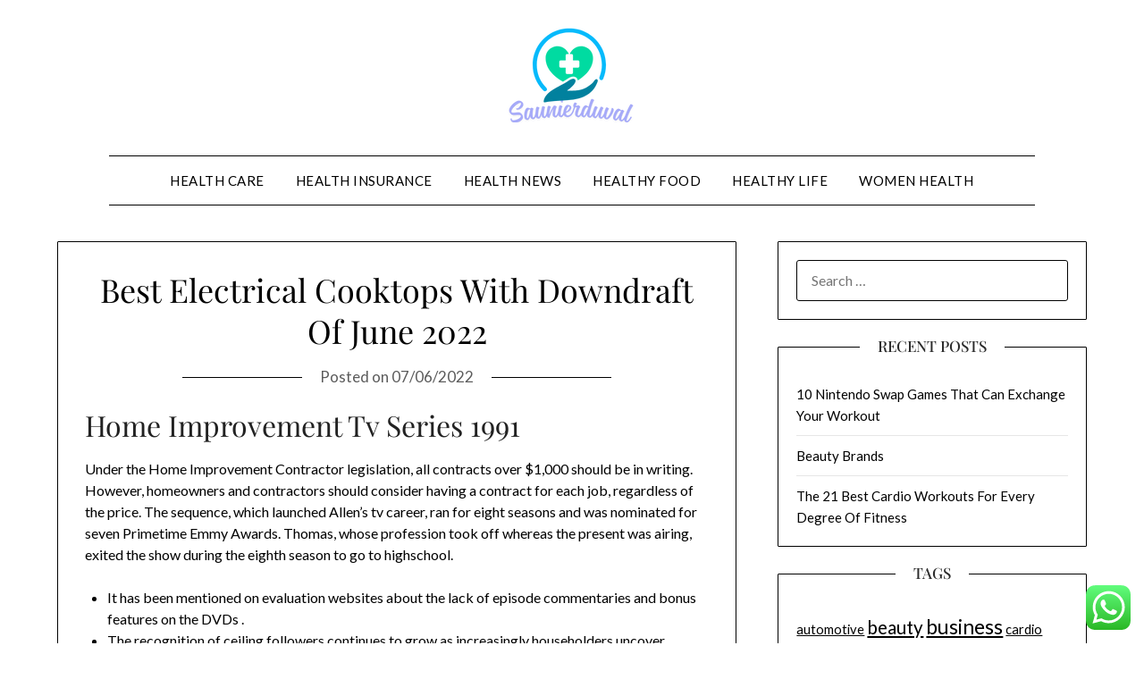

--- FILE ---
content_type: text/html; charset=UTF-8
request_url: https://saunierduval-scott.com/best-electrical-cooktops-with-downdraft-of-june-2022.html
body_size: 15388
content:
<!doctype html>
<html lang="en-US">
<head>
	<meta charset="UTF-8">
	<meta name="viewport" content="width=device-width, initial-scale=1">
	<link rel="profile" href="https://gmpg.org/xfn/11">
	<title>Best Electrical Cooktops With Downdraft Of June 2022 - Saunierduval</title>
<meta name="dc.title" content="Best Electrical Cooktops With Downdraft Of June 2022 - Saunierduval">
<meta name="dc.description" content="Home Improvement Tv Series 1991 Under the Home Improvement Contractor legislation, all contracts over $1,000 should be in writing. However, homeowners and contractors should consider having a contract for each job, regardless of the price. The sequence, which launched Allen’s tv career, ran for eight seasons and was nominated for&hellip;">
<meta name="dc.relation" content="https://saunierduval-scott.com/best-electrical-cooktops-with-downdraft-of-june-2022.html">
<meta name="dc.source" content="https://saunierduval-scott.com">
<meta name="dc.language" content="en_US">
<meta name="description" content="Home Improvement Tv Series 1991 Under the Home Improvement Contractor legislation, all contracts over $1,000 should be in writing. However, homeowners and contractors should consider having a contract for each job, regardless of the price. The sequence, which launched Allen’s tv career, ran for eight seasons and was nominated for&hellip;">
<meta name="robots" content="index, follow, max-snippet:-1, max-image-preview:large, max-video-preview:-1">
<link rel="canonical" href="https://saunierduval-scott.com/best-electrical-cooktops-with-downdraft-of-june-2022.html">
<meta property="og:url" content="https://saunierduval-scott.com/best-electrical-cooktops-with-downdraft-of-june-2022.html">
<meta property="og:site_name" content="Saunierduval">
<meta property="og:locale" content="en_US">
<meta property="og:type" content="article">
<meta property="article:author" content="">
<meta property="article:publisher" content="">
<meta property="article:section" content="Healthy Food">
<meta property="article:tag" content="cooktops">
<meta property="article:tag" content="downdraft">
<meta property="article:tag" content="electrical">
<meta property="og:title" content="Best Electrical Cooktops With Downdraft Of June 2022 - Saunierduval">
<meta property="og:description" content="Home Improvement Tv Series 1991 Under the Home Improvement Contractor legislation, all contracts over $1,000 should be in writing. However, homeowners and contractors should consider having a contract for each job, regardless of the price. The sequence, which launched Allen’s tv career, ran for eight seasons and was nominated for&hellip;">
<meta property="fb:pages" content="">
<meta property="fb:admins" content="">
<meta property="fb:app_id" content="">
<meta name="twitter:card" content="summary">
<meta name="twitter:site" content="">
<meta name="twitter:creator" content="">
<meta name="twitter:title" content="Best Electrical Cooktops With Downdraft Of June 2022 - Saunierduval">
<meta name="twitter:description" content="Home Improvement Tv Series 1991 Under the Home Improvement Contractor legislation, all contracts over $1,000 should be in writing. However, homeowners and contractors should consider having a contract for each job, regardless of the price. The sequence, which launched Allen’s tv career, ran for eight seasons and was nominated for&hellip;">
<link rel='dns-prefetch' href='//fonts.googleapis.com' />
<link rel="alternate" type="application/rss+xml" title="Saunierduval &raquo; Feed" href="https://saunierduval-scott.com/feed" />
<link rel="alternate" title="oEmbed (JSON)" type="application/json+oembed" href="https://saunierduval-scott.com/wp-json/oembed/1.0/embed?url=https%3A%2F%2Fsaunierduval-scott.com%2Fbest-electrical-cooktops-with-downdraft-of-june-2022.html" />
<link rel="alternate" title="oEmbed (XML)" type="text/xml+oembed" href="https://saunierduval-scott.com/wp-json/oembed/1.0/embed?url=https%3A%2F%2Fsaunierduval-scott.com%2Fbest-electrical-cooktops-with-downdraft-of-june-2022.html&#038;format=xml" />
<style id='wp-img-auto-sizes-contain-inline-css' type='text/css'>
img:is([sizes=auto i],[sizes^="auto," i]){contain-intrinsic-size:3000px 1500px}
/*# sourceURL=wp-img-auto-sizes-contain-inline-css */
</style>

<link rel='stylesheet' id='ht_ctc_main_css-css' href='https://saunierduval-scott.com/wp-content/plugins/click-to-chat-for-whatsapp/new/inc/assets/css/main.css?ver=4.36' type='text/css' media='all' />
<style id='wp-emoji-styles-inline-css' type='text/css'>

	img.wp-smiley, img.emoji {
		display: inline !important;
		border: none !important;
		box-shadow: none !important;
		height: 1em !important;
		width: 1em !important;
		margin: 0 0.07em !important;
		vertical-align: -0.1em !important;
		background: none !important;
		padding: 0 !important;
	}
/*# sourceURL=wp-emoji-styles-inline-css */
</style>
<link rel='stylesheet' id='wp-block-library-css' href='https://saunierduval-scott.com/wp-includes/css/dist/block-library/style.min.css?ver=6.9' type='text/css' media='all' />
<style id='global-styles-inline-css' type='text/css'>
:root{--wp--preset--aspect-ratio--square: 1;--wp--preset--aspect-ratio--4-3: 4/3;--wp--preset--aspect-ratio--3-4: 3/4;--wp--preset--aspect-ratio--3-2: 3/2;--wp--preset--aspect-ratio--2-3: 2/3;--wp--preset--aspect-ratio--16-9: 16/9;--wp--preset--aspect-ratio--9-16: 9/16;--wp--preset--color--black: #000000;--wp--preset--color--cyan-bluish-gray: #abb8c3;--wp--preset--color--white: #ffffff;--wp--preset--color--pale-pink: #f78da7;--wp--preset--color--vivid-red: #cf2e2e;--wp--preset--color--luminous-vivid-orange: #ff6900;--wp--preset--color--luminous-vivid-amber: #fcb900;--wp--preset--color--light-green-cyan: #7bdcb5;--wp--preset--color--vivid-green-cyan: #00d084;--wp--preset--color--pale-cyan-blue: #8ed1fc;--wp--preset--color--vivid-cyan-blue: #0693e3;--wp--preset--color--vivid-purple: #9b51e0;--wp--preset--gradient--vivid-cyan-blue-to-vivid-purple: linear-gradient(135deg,rgb(6,147,227) 0%,rgb(155,81,224) 100%);--wp--preset--gradient--light-green-cyan-to-vivid-green-cyan: linear-gradient(135deg,rgb(122,220,180) 0%,rgb(0,208,130) 100%);--wp--preset--gradient--luminous-vivid-amber-to-luminous-vivid-orange: linear-gradient(135deg,rgb(252,185,0) 0%,rgb(255,105,0) 100%);--wp--preset--gradient--luminous-vivid-orange-to-vivid-red: linear-gradient(135deg,rgb(255,105,0) 0%,rgb(207,46,46) 100%);--wp--preset--gradient--very-light-gray-to-cyan-bluish-gray: linear-gradient(135deg,rgb(238,238,238) 0%,rgb(169,184,195) 100%);--wp--preset--gradient--cool-to-warm-spectrum: linear-gradient(135deg,rgb(74,234,220) 0%,rgb(151,120,209) 20%,rgb(207,42,186) 40%,rgb(238,44,130) 60%,rgb(251,105,98) 80%,rgb(254,248,76) 100%);--wp--preset--gradient--blush-light-purple: linear-gradient(135deg,rgb(255,206,236) 0%,rgb(152,150,240) 100%);--wp--preset--gradient--blush-bordeaux: linear-gradient(135deg,rgb(254,205,165) 0%,rgb(254,45,45) 50%,rgb(107,0,62) 100%);--wp--preset--gradient--luminous-dusk: linear-gradient(135deg,rgb(255,203,112) 0%,rgb(199,81,192) 50%,rgb(65,88,208) 100%);--wp--preset--gradient--pale-ocean: linear-gradient(135deg,rgb(255,245,203) 0%,rgb(182,227,212) 50%,rgb(51,167,181) 100%);--wp--preset--gradient--electric-grass: linear-gradient(135deg,rgb(202,248,128) 0%,rgb(113,206,126) 100%);--wp--preset--gradient--midnight: linear-gradient(135deg,rgb(2,3,129) 0%,rgb(40,116,252) 100%);--wp--preset--font-size--small: 13px;--wp--preset--font-size--medium: 20px;--wp--preset--font-size--large: 36px;--wp--preset--font-size--x-large: 42px;--wp--preset--spacing--20: 0.44rem;--wp--preset--spacing--30: 0.67rem;--wp--preset--spacing--40: 1rem;--wp--preset--spacing--50: 1.5rem;--wp--preset--spacing--60: 2.25rem;--wp--preset--spacing--70: 3.38rem;--wp--preset--spacing--80: 5.06rem;--wp--preset--shadow--natural: 6px 6px 9px rgba(0, 0, 0, 0.2);--wp--preset--shadow--deep: 12px 12px 50px rgba(0, 0, 0, 0.4);--wp--preset--shadow--sharp: 6px 6px 0px rgba(0, 0, 0, 0.2);--wp--preset--shadow--outlined: 6px 6px 0px -3px rgb(255, 255, 255), 6px 6px rgb(0, 0, 0);--wp--preset--shadow--crisp: 6px 6px 0px rgb(0, 0, 0);}:where(.is-layout-flex){gap: 0.5em;}:where(.is-layout-grid){gap: 0.5em;}body .is-layout-flex{display: flex;}.is-layout-flex{flex-wrap: wrap;align-items: center;}.is-layout-flex > :is(*, div){margin: 0;}body .is-layout-grid{display: grid;}.is-layout-grid > :is(*, div){margin: 0;}:where(.wp-block-columns.is-layout-flex){gap: 2em;}:where(.wp-block-columns.is-layout-grid){gap: 2em;}:where(.wp-block-post-template.is-layout-flex){gap: 1.25em;}:where(.wp-block-post-template.is-layout-grid){gap: 1.25em;}.has-black-color{color: var(--wp--preset--color--black) !important;}.has-cyan-bluish-gray-color{color: var(--wp--preset--color--cyan-bluish-gray) !important;}.has-white-color{color: var(--wp--preset--color--white) !important;}.has-pale-pink-color{color: var(--wp--preset--color--pale-pink) !important;}.has-vivid-red-color{color: var(--wp--preset--color--vivid-red) !important;}.has-luminous-vivid-orange-color{color: var(--wp--preset--color--luminous-vivid-orange) !important;}.has-luminous-vivid-amber-color{color: var(--wp--preset--color--luminous-vivid-amber) !important;}.has-light-green-cyan-color{color: var(--wp--preset--color--light-green-cyan) !important;}.has-vivid-green-cyan-color{color: var(--wp--preset--color--vivid-green-cyan) !important;}.has-pale-cyan-blue-color{color: var(--wp--preset--color--pale-cyan-blue) !important;}.has-vivid-cyan-blue-color{color: var(--wp--preset--color--vivid-cyan-blue) !important;}.has-vivid-purple-color{color: var(--wp--preset--color--vivid-purple) !important;}.has-black-background-color{background-color: var(--wp--preset--color--black) !important;}.has-cyan-bluish-gray-background-color{background-color: var(--wp--preset--color--cyan-bluish-gray) !important;}.has-white-background-color{background-color: var(--wp--preset--color--white) !important;}.has-pale-pink-background-color{background-color: var(--wp--preset--color--pale-pink) !important;}.has-vivid-red-background-color{background-color: var(--wp--preset--color--vivid-red) !important;}.has-luminous-vivid-orange-background-color{background-color: var(--wp--preset--color--luminous-vivid-orange) !important;}.has-luminous-vivid-amber-background-color{background-color: var(--wp--preset--color--luminous-vivid-amber) !important;}.has-light-green-cyan-background-color{background-color: var(--wp--preset--color--light-green-cyan) !important;}.has-vivid-green-cyan-background-color{background-color: var(--wp--preset--color--vivid-green-cyan) !important;}.has-pale-cyan-blue-background-color{background-color: var(--wp--preset--color--pale-cyan-blue) !important;}.has-vivid-cyan-blue-background-color{background-color: var(--wp--preset--color--vivid-cyan-blue) !important;}.has-vivid-purple-background-color{background-color: var(--wp--preset--color--vivid-purple) !important;}.has-black-border-color{border-color: var(--wp--preset--color--black) !important;}.has-cyan-bluish-gray-border-color{border-color: var(--wp--preset--color--cyan-bluish-gray) !important;}.has-white-border-color{border-color: var(--wp--preset--color--white) !important;}.has-pale-pink-border-color{border-color: var(--wp--preset--color--pale-pink) !important;}.has-vivid-red-border-color{border-color: var(--wp--preset--color--vivid-red) !important;}.has-luminous-vivid-orange-border-color{border-color: var(--wp--preset--color--luminous-vivid-orange) !important;}.has-luminous-vivid-amber-border-color{border-color: var(--wp--preset--color--luminous-vivid-amber) !important;}.has-light-green-cyan-border-color{border-color: var(--wp--preset--color--light-green-cyan) !important;}.has-vivid-green-cyan-border-color{border-color: var(--wp--preset--color--vivid-green-cyan) !important;}.has-pale-cyan-blue-border-color{border-color: var(--wp--preset--color--pale-cyan-blue) !important;}.has-vivid-cyan-blue-border-color{border-color: var(--wp--preset--color--vivid-cyan-blue) !important;}.has-vivid-purple-border-color{border-color: var(--wp--preset--color--vivid-purple) !important;}.has-vivid-cyan-blue-to-vivid-purple-gradient-background{background: var(--wp--preset--gradient--vivid-cyan-blue-to-vivid-purple) !important;}.has-light-green-cyan-to-vivid-green-cyan-gradient-background{background: var(--wp--preset--gradient--light-green-cyan-to-vivid-green-cyan) !important;}.has-luminous-vivid-amber-to-luminous-vivid-orange-gradient-background{background: var(--wp--preset--gradient--luminous-vivid-amber-to-luminous-vivid-orange) !important;}.has-luminous-vivid-orange-to-vivid-red-gradient-background{background: var(--wp--preset--gradient--luminous-vivid-orange-to-vivid-red) !important;}.has-very-light-gray-to-cyan-bluish-gray-gradient-background{background: var(--wp--preset--gradient--very-light-gray-to-cyan-bluish-gray) !important;}.has-cool-to-warm-spectrum-gradient-background{background: var(--wp--preset--gradient--cool-to-warm-spectrum) !important;}.has-blush-light-purple-gradient-background{background: var(--wp--preset--gradient--blush-light-purple) !important;}.has-blush-bordeaux-gradient-background{background: var(--wp--preset--gradient--blush-bordeaux) !important;}.has-luminous-dusk-gradient-background{background: var(--wp--preset--gradient--luminous-dusk) !important;}.has-pale-ocean-gradient-background{background: var(--wp--preset--gradient--pale-ocean) !important;}.has-electric-grass-gradient-background{background: var(--wp--preset--gradient--electric-grass) !important;}.has-midnight-gradient-background{background: var(--wp--preset--gradient--midnight) !important;}.has-small-font-size{font-size: var(--wp--preset--font-size--small) !important;}.has-medium-font-size{font-size: var(--wp--preset--font-size--medium) !important;}.has-large-font-size{font-size: var(--wp--preset--font-size--large) !important;}.has-x-large-font-size{font-size: var(--wp--preset--font-size--x-large) !important;}
/*# sourceURL=global-styles-inline-css */
</style>

<style id='classic-theme-styles-inline-css' type='text/css'>
/*! This file is auto-generated */
.wp-block-button__link{color:#fff;background-color:#32373c;border-radius:9999px;box-shadow:none;text-decoration:none;padding:calc(.667em + 2px) calc(1.333em + 2px);font-size:1.125em}.wp-block-file__button{background:#32373c;color:#fff;text-decoration:none}
/*# sourceURL=/wp-includes/css/classic-themes.min.css */
</style>
<link rel='stylesheet' id='minimalistblog-stories-parent-style-css' href='https://saunierduval-scott.com/wp-content/themes/minimalistblogger/style.css?ver=6.9' type='text/css' media='all' />
<link rel='stylesheet' id='minimalistblog-stories-css' href='https://saunierduval-scott.com/wp-content/themes/minimalistblog-stories/style.css?ver=1.0' type='text/css' media='all' />
<link rel='stylesheet' id='Playfair Display-css' href='https://saunierduval-scott.com/wp-content/fonts/e4d6e55824d465ebef9b3dfc9d01b6ce.css?ver=6.9' type='text/css' media='all' />
<link rel='stylesheet' id='font-awesome-css' href='https://saunierduval-scott.com/wp-content/themes/minimalistblogger/css/font-awesome.min.css?ver=6.9' type='text/css' media='all' />
<link rel='stylesheet' id='minimalistblogger-style-css' href='https://saunierduval-scott.com/wp-content/themes/minimalistblog-stories/style.css?ver=6.9' type='text/css' media='all' />
<link rel='stylesheet' id='minimalistblogger-google-fonts-css' href='//fonts.googleapis.com/css?family=Lato%3A300%2C400%2C700%2C900%7CMerriweather%3A400%2C700&#038;ver=6.9' type='text/css' media='all' />
<script type="text/javascript" src="https://saunierduval-scott.com/wp-includes/js/jquery/jquery.min.js?ver=3.7.1" id="jquery-core-js"></script>
<script type="text/javascript" src="https://saunierduval-scott.com/wp-includes/js/jquery/jquery-migrate.min.js?ver=3.4.1" id="jquery-migrate-js"></script>
<link rel="https://api.w.org/" href="https://saunierduval-scott.com/wp-json/" /><link rel="alternate" title="JSON" type="application/json" href="https://saunierduval-scott.com/wp-json/wp/v2/posts/32982" /><link rel="EditURI" type="application/rsd+xml" title="RSD" href="https://saunierduval-scott.com/xmlrpc.php?rsd" />
<meta name="generator" content="WordPress 6.9" />
<link rel='shortlink' href='https://saunierduval-scott.com/?p=32982' />
<link rel='dns-prefetch' href='https://i0.wp.com/'><link rel='preconnect' href='https://i0.wp.com/' crossorigin><link rel='dns-prefetch' href='https://i1.wp.com/'><link rel='preconnect' href='https://i1.wp.com/' crossorigin><link rel='dns-prefetch' href='https://i2.wp.com/'><link rel='preconnect' href='https://i2.wp.com/' crossorigin><link rel='dns-prefetch' href='https://i3.wp.com/'><link rel='preconnect' href='https://i3.wp.com/' crossorigin>		<style type="text/css">
									body, .site, .swidgets-wrap h3, .post-data-text { background: ; }
			.site-title a, .site-description { color: ; }
			.sheader { background-color: ; }
			.super-menu, #smobile-menu, .primary-menu, .primary-menu ul li ul.children, .primary-menu ul li ul.sub-menu { background-color: ; }
			.main-navigation ul li a, .main-navigation ul li .sub-arrow, .super-menu .toggle-mobile-menu,.toggle-mobile-menu:before, .mobile-menu-active .smenu-hide { color: ; }
			#smobile-menu.show .main-navigation ul ul.children.active, #smobile-menu.show .main-navigation ul ul.sub-menu.active, #smobile-menu.show .main-navigation ul li, .smenu-hide.toggle-mobile-menu.menu-toggle, #smobile-menu.show .main-navigation ul li, .primary-menu ul li ul.children li, .primary-menu ul li ul.sub-menu li, .primary-menu .pmenu, .super-menu { border-color: ; border-bottom-color: ; }
			#secondary .widget h3, #secondary .widget h3 a, #secondary .widget h4, #secondary .widget h1, #secondary .widget h2, #secondary .widget h5, #secondary .widget h6 { color: ; }
			#secondary .widget a, #secondary a, #secondary .widget li a , #secondary span.sub-arrow{ color: ; }
			#secondary, #secondary .widget, #secondary .widget p, #secondary .widget li, .widget time.rpwe-time.published { color: ; }
			#secondary .swidgets-wrap, #secondary .widget ul li, .featured-sidebar .search-field { border-color: ; }
			.site-info, .footer-column-three input.search-submit, .footer-column-three p, .footer-column-three li, .footer-column-three td, .footer-column-three th, .footer-column-three caption { color: ; }
			.footer-column-three h3, .footer-column-three h4, .footer-column-three h5, .footer-column-three h6, .footer-column-three h1, .footer-column-three h2, .footer-column-three h4, .footer-column-three h3 a { color: ; }
			.footer-column-three a, .footer-column-three li a, .footer-column-three .widget a, .footer-column-three .sub-arrow { color: ; }
			.footer-column-three h3:after { background: ; }
			.site-info, .widget ul li, .footer-column-three input.search-field, .footer-column-three input.search-submit { border-color: ; }
			.site-footer { background-color: ; }
			.archive .page-header h1, .blogposts-list h2 a, .blogposts-list h2 a:hover, .blogposts-list h2 a:active, .search-results h1.page-title { color: ; }
			.blogposts-list .post-data-text, .blogposts-list .post-data-text a{ color: ; }
			.blog .tag-cat-container, .blog .tag-cat-container a, .blogposts-list p { color: ; }
			.page-numbers li a, .blogposts-list .blogpost-button { background: ; }
			.page-numbers li a, .blogposts-list .blogpost-button, span.page-numbers.dots, .page-numbers.current, .page-numbers li a:hover { color: ; }
			.blog .tag-cat-container a, .archive .page-header h1, .search-results h1.page-title, .blogposts-list.fbox, span.page-numbers.dots, .page-numbers li a, .page-numbers.current { border-color: ; }
			.blogposts-list .post-data-divider { background: ; }
			.page .comments-area .comment-author, .page .comments-area .comment-author a, .page .comments-area .comments-title, .page .content-area h1, .page .content-area h2, .page .content-area h3, .page .content-area h4, .page .content-area h5, .page .content-area h6, .page .content-area th, .single  .comments-area .comment-author, .single .comments-area .comment-author a, .single .comments-area .comments-title, .single .content-area h1, .single .content-area h2, .single .content-area h3, .single .content-area h4, .single .content-area h5, .single .content-area h6, .single .content-area th, .search-no-results h1, .error404 h1 { color: ; }
			.single .post-data-text, .page .post-data-text, .page .post-data-text a, .single .post-data-text a, .comments-area .comment-meta .comment-metadata a { color: ; }
			.page .content-area p, .page article, .page .content-area table, .page .content-area dd, .page .content-area dt, .page .content-area address, .page .content-area .entry-content, .page .content-area li, .page .content-area ol, .single .content-area p, .single article, .single .content-area table, .single .content-area dd, .single .content-area dt, .single .content-area address, .single .entry-content, .single .content-area li, .single .content-area ol, .search-no-results .page-content p { color: ; }
			.single .tag-cat-container a, .page .tag-cat-container a, .single .entry-content a, .page .entry-content a, .comment-content a, .comments-area .reply a, .logged-in-as a, .comments-area .comment-respond a { color: ; }
			.comments-area p.form-submit input { background: ; }
			.error404 .page-content p, .error404 input.search-submit, .search-no-results input.search-submit { color: ; }
			.page .tag-cat-container a, .single .tag-cat-container a,.page .comments-area, .page article.fbox, .page article tr, .page .comments-area ol.comment-list ol.children li, .page .comments-area ol.comment-list .comment, .single .comments-area, .single article.fbox, .single article tr, .comments-area ol.comment-list ol.children li, .comments-area ol.comment-list .comment, .error404 main#main, .error404 .search-form label, .search-no-results .search-form label, .error404 input.search-submit, .search-no-results input.search-submit, .error404 main#main, .search-no-results section.fbox.no-results.not-found{ border-color: ; }
			.single .post-data-divider, .page .post-data-divider { background: ; }
			.single .comments-area p.form-submit input, .page .comments-area p.form-submit input { color: ; }
			.bottom-header-wrapper { padding-top: px; }
			.bottom-header-wrapper { padding-bottom: px; }
			.bottom-header-wrapper { background: ; }
			.bottom-header-wrapper *{ color: ; }
			.header-widget a, .header-widget li a, .header-widget i.fa { color: ; }
			.header-widget, .header-widget p, .header-widget li, .header-widget .textwidget { color: ; }
			.header-widget .widget-title, .header-widget h1, .header-widget h3, .header-widget h2, .header-widget h4, .header-widget h5, .header-widget h6{ color: ; }
			.header-widget.swidgets-wrap, .header-widget ul li, .header-widget .search-field { border-color: ; }
		</style>
	
		<style type="text/css">
			body, 
			.site, 
			.swidgets-wrap h3, 
			.post-data-text { background: ; }

			.site-title a, 
			.site-description { color: ; }

			.sheader { background:  }
		</style>
	<link rel="icon" href="https://saunierduval-scott.com/wp-content/uploads/2025/02/cropped-Saunierduval-150x107.png" sizes="32x32" />
<link rel="icon" href="https://saunierduval-scott.com/wp-content/uploads/2025/02/cropped-Saunierduval.png" sizes="192x192" />
<link rel="apple-touch-icon" href="https://saunierduval-scott.com/wp-content/uploads/2025/02/cropped-Saunierduval.png" />
<meta name="msapplication-TileImage" content="https://saunierduval-scott.com/wp-content/uploads/2025/02/cropped-Saunierduval.png" />
</head>

<body class="wp-singular post-template-default single single-post postid-32982 single-format-standard wp-custom-logo wp-theme-minimalistblogger wp-child-theme-minimalistblog-stories masthead-fixed">
	<a class="skip-link screen-reader-text" href="#content">Skip to content</a>
	<div id="page" class="site">
		<header id="masthead" class="sheader site-header clearfix">
			<div class="content-wrap">
									<div class="site-branding branding-logo">
						<a href="https://saunierduval-scott.com/" class="custom-logo-link" rel="home"><img width="172" height="107" src="https://saunierduval-scott.com/wp-content/uploads/2025/02/cropped-Saunierduval.png" class="custom-logo" alt="Saunierduval" decoding="async" /></a>								</div>
			<nav id="primary-site-navigation" class="primary-menu main-navigation clearfix">
				<a href="#" id="pull" class="smenu-hide toggle-mobile-menu menu-toggle" aria-controls="secondary-menu" aria-expanded="false">Menu			</a>
			<div class="content-wrap text-center">
				<div class="center-main-menu">
					<div class="menu-secondary-menu-container"><ul id="primary-menu" class="pmenu"><li id="menu-item-32936" class="menu-item menu-item-type-taxonomy menu-item-object-category menu-item-32936"><a href="https://saunierduval-scott.com/category/health-care">Health Care</a></li>
<li id="menu-item-32937" class="menu-item menu-item-type-taxonomy menu-item-object-category menu-item-32937"><a href="https://saunierduval-scott.com/category/health-insurance">Health Insurance</a></li>
<li id="menu-item-32938" class="menu-item menu-item-type-taxonomy menu-item-object-category menu-item-32938"><a href="https://saunierduval-scott.com/category/health-news">Health News</a></li>
<li id="menu-item-32939" class="menu-item menu-item-type-taxonomy menu-item-object-category current-post-ancestor current-menu-parent current-post-parent menu-item-32939"><a href="https://saunierduval-scott.com/category/healthy-food">Healthy Food</a></li>
<li id="menu-item-32940" class="menu-item menu-item-type-taxonomy menu-item-object-category menu-item-32940"><a href="https://saunierduval-scott.com/category/healthy-life">Healthy Life</a></li>
<li id="menu-item-32941" class="menu-item menu-item-type-taxonomy menu-item-object-category menu-item-32941"><a href="https://saunierduval-scott.com/category/women-health">Women Health</a></li>
</ul></div>									</div>
			</div>
		</nav>
		<div class="super-menu clearfix">
			<div class="super-menu-inner">
				<a href="#" id="pull" class="toggle-mobile-menu menu-toggle" aria-controls="secondary-menu" aria-expanded="false">Menu</a>
							</div>
		</div>
		<div id="mobile-menu-overlay"></div>
	</header>
			<div class="content-wrap">
			<div class="header-widgets-wrapper">
											</div>
	</div>
<div id="content" class="site-content clearfix">
	<div class="content-wrap">
<div id="primary" class="featured-content content-area">
	<main id="main" class="site-main">

		
<article id="post-32982" class="posts-entry fbox post-32982 post type-post status-publish format-standard hentry category-healthy-food tag-cooktops tag-downdraft tag-electrical">
			<header class="entry-header">
		<h1 class="entry-title">Best Electrical Cooktops With Downdraft Of June 2022</h1>		<div class="entry-meta">
			<div class="blog-data-wrapper">
				<div class="post-data-divider"></div>
				<div class="post-data-positioning">
					<div class="post-data-text">
						<span class="posted-on">Posted on <a href="https://saunierduval-scott.com/best-electrical-cooktops-with-downdraft-of-june-2022.html" rel="bookmark"><time class="entry-date published" datetime="2022-06-07T07:37:00+07:00">07/06/2022</time><time class="updated" datetime="2022-12-13T14:19:13+07:00">13/12/2022</time></a></span><span class="byline"> by <span class="author vcard"><a class="url fn n" href="https://saunierduval-scott.com/author/maulir">Maulir</a></span></span>					</div>
				</div>
			</div>
		</div><!-- .entry-meta -->
			</header><!-- .entry-header -->

	<div class="entry-content">
		<h1>Home Improvement Tv Series 1991</h1>
<p>Under the Home Improvement Contractor legislation, all contracts over $1,000 should be in writing. However, homeowners and contractors should consider having a contract for each job, regardless of the price. The sequence, which launched Allen’s tv career, ran for eight seasons and was nominated for seven Primetime Emmy Awards. Thomas, whose profession took off whereas the present was airing, exited the show during the eighth season to go to highschool.</p>
<ul>
<li>It has been mentioned on evaluation websites about the lack of episode commentaries and bonus features on the DVDs .</li>
<li>The recognition of ceiling followers continues to grow as increasingly householders uncover dramatic, year-round vitality savings.</li>
<li>Contact us right now to schedule a free estimate for your kitchen rework.</li>
<li>Seasons 5 and 6 accidentally include some slightly edited episodes, more than likely due to utilizing syndication prints.</li>
<li>Adding contentEvery wiki has two record of articles that need help called &#8220;Stubs&#8221; and &#8220;Wanted Articles&#8221;.</li>
</ul>
<p>The 12&#215;12-inch tiles come in dozens of colors, patterns and textures, making it straightforward to create checkerboard designs and flooring with contrasting borders. Here we&#8217;ll show you the proper method to put in self-adhesive tiles for a professional-looking and durable flooring. The years and the weather hadn&#8217;t been kind to the outside of this 94-year-old, thick, cypress door.</p>
<p>In later seasons, she returns to college to review psychology. Family life is boisterous for the Taylors, with the 2 oldest kids, Brad and Randy, tormenting the much younger Mark, all while frequently testing and pestering one another. Such play happened particularly all through the first three seasons, and was revisited only occasionally until Jonathan Taylor Thomas left firstly of the eighth season. During the show&#8217;s ultimate season, Brad and Mark became much closer as a end result of Randy&#8217;s absence. North East valley homeowners ought to go to our home improvement in Scottsdale web page.</p>
<p>Here, This Old House common contractor Tom Silva shows the right method to install a bath vent fan. In this specific installation, Tom ran the exhaust duct into the attic and through a sidewall to the outdoors. Fortunately, caulk is reasonable, and making use of it isn&#8217;t difficult.</p>
<h2>Photo Voltaic Connectors Y Department Parallel Adapter Splitter Solar Cable Wire Plug Software</h2>
<p>The two declined the offer and the sequence got here to an end in consequence. In the first two years of the show, Pamela Anderson played the part of Tim&#8217;s Tool Girl, Lisa, on Tool Time, but left the present to focus on her function on the syndicated collection Baywatch. Her last episode as a series regular was &#8220;The Great Race&#8221;, which aired on May 19, 1993. Tim&#8217;s new assistant, Heidi, played by Debbe Dunning, changed Anderson as the Tool Time Girl for the next third season, starting with &#8220;Maybe Baby&#8221;, which aired on September 15, 1993.</p>
<p>An enumeration of such other issues upon which the owner and contractor might lawfully agree. The full settlement between the contractor and the proprietor and a clear description of any other paperwork that are a half of the settlement. You must deliver your proof of registration as a Home Improvement Contractor with you whenever you apply for a allow. You should provide proof of common legal responsibility and workers’ compensation insurance protection upon renewal of the registration.Insurance certificate must be emailed instantly from the insurance coverage agent to . Home Improvement initiatives with a value exceeding $7,500 however not in excess of $75,000 including labor and materials.</p>
<p>In an interview on About.com, Tim Allen acknowledged that it was a accomplished deal that the DVDs would not include interviews or episode commentaries. Whether this was before or after somebody at Disney ordered the three commentaries obtainable on the Season 1 DVDs is unknown. Throughout the present <a href="https://al-salaam.com">Home Improvement</a>, Tim Taylor would typically be wearing sweatshirts or T-shirts from various Michigan-based schools and universities. These were normally sent by the faculties to the show for him to put on during an episode.</p>
<p>Look by way of our gallery of kitchen remodels to see examples of our work and get concepts in your personal kitchen project. Contact us at present to schedule a free estimate for your kitchen transform. That house owners who secure their very own building permits or cope with unregistered contractors will not be eligible to access the Guaranty Fund. The payment schedule, with the dates and the quantity of each payment stated in dollars, together with any finance charges. Final payment can&#8217;t be demanded until the contract is accomplished to the satisfaction of all events.</p>
<p>It cuts easily with a handsaw and it goes up in a flash with joint compound. No coping, no tricky angles, and ragged joints disappear with a dab of mud. So in only a weekend, you&#8217;ll find a way to upgrade a plain room to a chic space—and still depart loads of time for the remainder of your record.</p>

		
		<div class="tag-cat-container">
			<span class="tag-cat-container-strings"> Category:</span> <a href="https://saunierduval-scott.com/category/healthy-food" rel="category tag">Healthy Food</a>		</div>
	</div><!-- .entry-content -->
</article><!-- #post-32982 -->

	</main><!-- #main -->
</div><!-- #primary -->


<aside id="secondary" class="featured-sidebar widget-area">
	<section id="search-2" class="fbox swidgets-wrap widget widget_search"><form role="search" method="get" class="search-form" action="https://saunierduval-scott.com/">
				<label>
					<span class="screen-reader-text">Search for:</span>
					<input type="search" class="search-field" placeholder="Search &hellip;" value="" name="s" />
				</label>
				<input type="submit" class="search-submit" value="Search" />
			</form></section>
		<section id="recent-posts-2" class="fbox swidgets-wrap widget widget_recent_entries">
		<div class="swidget"><div class="sidebar-title-border"><h3 class="widget-title">Recent Posts</h3></div></div>
		<ul>
											<li>
					<a href="https://saunierduval-scott.com/10-nintendo-swap-games-that-can-exchange-your-workout.html">10 Nintendo Swap Games That Can Exchange Your Workout</a>
									</li>
											<li>
					<a href="https://saunierduval-scott.com/beauty-brands.html">Beauty Brands</a>
									</li>
											<li>
					<a href="https://saunierduval-scott.com/the-21-best-cardio-workouts-for-every-degree-of-fitness.html">The 21 Best Cardio Workouts For Every Degree Of Fitness</a>
									</li>
					</ul>

		</section><section id="tag_cloud-2" class="fbox swidgets-wrap widget widget_tag_cloud"><div class="swidget"><div class="sidebar-title-border"><h3 class="widget-title">Tags</h3></div></div><div class="tagcloud"><a href="https://saunierduval-scott.com/tag/automotive" class="tag-cloud-link tag-link-1372 tag-link-position-1" style="font-size: 11.04347826087pt;" aria-label="automotive (37 items)">automotive</a>
<a href="https://saunierduval-scott.com/tag/beauty" class="tag-cloud-link tag-link-768 tag-link-position-2" style="font-size: 15.507246376812pt;" aria-label="beauty (103 items)">beauty</a>
<a href="https://saunierduval-scott.com/tag/business" class="tag-cloud-link tag-link-86 tag-link-position-3" style="font-size: 17.333333333333pt;" aria-label="business (156 items)">business</a>
<a href="https://saunierduval-scott.com/tag/cardio" class="tag-cloud-link tag-link-1090 tag-link-position-4" style="font-size: 11.144927536232pt;" aria-label="cardio (38 items)">cardio</a>
<a href="https://saunierduval-scott.com/tag/college" class="tag-cloud-link tag-link-799 tag-link-position-5" style="font-size: 9.7246376811594pt;" aria-label="college (27 items)">college</a>
<a href="https://saunierduval-scott.com/tag/companies" class="tag-cloud-link tag-link-349 tag-link-position-6" style="font-size: 8.4057971014493pt;" aria-label="companies (20 items)">companies</a>
<a href="https://saunierduval-scott.com/tag/coverage" class="tag-cloud-link tag-link-447 tag-link-position-7" style="font-size: 8.2028985507246pt;" aria-label="coverage (19 items)">coverage</a>
<a href="https://saunierduval-scott.com/tag/department" class="tag-cloud-link tag-link-796 tag-link-position-8" style="font-size: 13.376811594203pt;" aria-label="department (63 items)">department</a>
<a href="https://saunierduval-scott.com/tag/division" class="tag-cloud-link tag-link-666 tag-link-position-9" style="font-size: 10.840579710145pt;" aria-label="division (35 items)">division</a>
<a href="https://saunierduval-scott.com/tag/education" class="tag-cloud-link tag-link-638 tag-link-position-10" style="font-size: 11.550724637681pt;" aria-label="education (42 items)">education</a>
<a href="https://saunierduval-scott.com/tag/estate" class="tag-cloud-link tag-link-1562 tag-link-position-11" style="font-size: 11.246376811594pt;" aria-label="estate (39 items)">estate</a>
<a href="https://saunierduval-scott.com/tag/fashion" class="tag-cloud-link tag-link-685 tag-link-position-12" style="font-size: 10.942028985507pt;" aria-label="fashion (36 items)">fashion</a>
<a href="https://saunierduval-scott.com/tag/fitness" class="tag-cloud-link tag-link-1010 tag-link-position-13" style="font-size: 11.652173913043pt;" aria-label="fitness (43 items)">fitness</a>
<a href="https://saunierduval-scott.com/tag/health" class="tag-cloud-link tag-link-636 tag-link-position-14" style="font-size: 22pt;" aria-label="health (459 items)">health</a>
<a href="https://saunierduval-scott.com/tag/healthcare" class="tag-cloud-link tag-link-1306 tag-link-position-15" style="font-size: 9.8260869565217pt;" aria-label="healthcare (28 items)">healthcare</a>
<a href="https://saunierduval-scott.com/tag/healthy" class="tag-cloud-link tag-link-1099 tag-link-position-16" style="font-size: 14.391304347826pt;" aria-label="healthy (81 items)">healthy</a>
<a href="https://saunierduval-scott.com/tag/house" class="tag-cloud-link tag-link-548 tag-link-position-17" style="font-size: 11.753623188406pt;" aria-label="house (44 items)">house</a>
<a href="https://saunierduval-scott.com/tag/ideas" class="tag-cloud-link tag-link-175 tag-link-position-18" style="font-size: 9.8260869565217pt;" aria-label="ideas (28 items)">ideas</a>
<a href="https://saunierduval-scott.com/tag/improvement" class="tag-cloud-link tag-link-1552 tag-link-position-19" style="font-size: 11.95652173913pt;" aria-label="improvement (46 items)">improvement</a>
<a href="https://saunierduval-scott.com/tag/india" class="tag-cloud-link tag-link-374 tag-link-position-20" style="font-size: 8.2028985507246pt;" aria-label="india (19 items)">india</a>
<a href="https://saunierduval-scott.com/tag/information" class="tag-cloud-link tag-link-308 tag-link-position-21" style="font-size: 13.782608695652pt;" aria-label="information (69 items)">information</a>
<a href="https://saunierduval-scott.com/tag/institute" class="tag-cloud-link tag-link-800 tag-link-position-22" style="font-size: 9.8260869565217pt;" aria-label="institute (28 items)">institute</a>
<a href="https://saunierduval-scott.com/tag/insurance" class="tag-cloud-link tag-link-108 tag-link-position-23" style="font-size: 10.63768115942pt;" aria-label="insurance (34 items)">insurance</a>
<a href="https://saunierduval-scott.com/tag/latest" class="tag-cloud-link tag-link-361 tag-link-position-24" style="font-size: 11.652173913043pt;" aria-label="latest (43 items)">latest</a>
<a href="https://saunierduval-scott.com/tag/leisure" class="tag-cloud-link tag-link-1386 tag-link-position-25" style="font-size: 11.652173913043pt;" aria-label="leisure (43 items)">leisure</a>
<a href="https://saunierduval-scott.com/tag/market" class="tag-cloud-link tag-link-173 tag-link-position-26" style="font-size: 9.5217391304348pt;" aria-label="market (26 items)">market</a>
<a href="https://saunierduval-scott.com/tag/medical" class="tag-cloud-link tag-link-1341 tag-link-position-27" style="font-size: 10.028985507246pt;" aria-label="medical (29 items)">medical</a>
<a href="https://saunierduval-scott.com/tag/newest" class="tag-cloud-link tag-link-348 tag-link-position-28" style="font-size: 10.536231884058pt;" aria-label="newest (33 items)">newest</a>
<a href="https://saunierduval-scott.com/tag/online" class="tag-cloud-link tag-link-85 tag-link-position-29" style="font-size: 13.275362318841pt;" aria-label="online (62 items)">online</a>
<a href="https://saunierduval-scott.com/tag/products" class="tag-cloud-link tag-link-770 tag-link-position-30" style="font-size: 8.2028985507246pt;" aria-label="products (19 items)">products</a>
<a href="https://saunierduval-scott.com/tag/property" class="tag-cloud-link tag-link-481 tag-link-position-31" style="font-size: 8pt;" aria-label="property (18 items)">property</a>
<a href="https://saunierduval-scott.com/tag/public" class="tag-cloud-link tag-link-607 tag-link-position-32" style="font-size: 10.434782608696pt;" aria-label="public (32 items)">public</a>
<a href="https://saunierduval-scott.com/tag/residence" class="tag-cloud-link tag-link-509 tag-link-position-33" style="font-size: 8.2028985507246pt;" aria-label="residence (19 items)">residence</a>
<a href="https://saunierduval-scott.com/tag/school" class="tag-cloud-link tag-link-450 tag-link-position-34" style="font-size: 9.0144927536232pt;" aria-label="school (23 items)">school</a>
<a href="https://saunierduval-scott.com/tag/services" class="tag-cloud-link tag-link-247 tag-link-position-35" style="font-size: 8.8115942028986pt;" aria-label="services (22 items)">services</a>
<a href="https://saunierduval-scott.com/tag/skincare" class="tag-cloud-link tag-link-771 tag-link-position-36" style="font-size: 11.347826086957pt;" aria-label="skincare (40 items)">skincare</a>
<a href="https://saunierduval-scott.com/tag/small" class="tag-cloud-link tag-link-178 tag-link-position-37" style="font-size: 10.434782608696pt;" aria-label="small (32 items)">small</a>
<a href="https://saunierduval-scott.com/tag/sports" class="tag-cloud-link tag-link-838 tag-link-position-38" style="font-size: 8.8115942028986pt;" aria-label="sports (22 items)">sports</a>
<a href="https://saunierduval-scott.com/tag/state" class="tag-cloud-link tag-link-627 tag-link-position-39" style="font-size: 9.2173913043478pt;" aria-label="state (24 items)">state</a>
<a href="https://saunierduval-scott.com/tag/technology" class="tag-cloud-link tag-link-990 tag-link-position-40" style="font-size: 15.507246376812pt;" aria-label="technology (103 items)">technology</a>
<a href="https://saunierduval-scott.com/tag/travel" class="tag-cloud-link tag-link-1376 tag-link-position-41" style="font-size: 13.072463768116pt;" aria-label="travel (59 items)">travel</a>
<a href="https://saunierduval-scott.com/tag/university" class="tag-cloud-link tag-link-991 tag-link-position-42" style="font-size: 8.6086956521739pt;" aria-label="university (21 items)">university</a>
<a href="https://saunierduval-scott.com/tag/updates" class="tag-cloud-link tag-link-354 tag-link-position-43" style="font-size: 8.6086956521739pt;" aria-label="updates (21 items)">updates</a>
<a href="https://saunierduval-scott.com/tag/workouts" class="tag-cloud-link tag-link-1092 tag-link-position-44" style="font-size: 8.8115942028986pt;" aria-label="workouts (22 items)">workouts</a>
<a href="https://saunierduval-scott.com/tag/world" class="tag-cloud-link tag-link-302 tag-link-position-45" style="font-size: 8pt;" aria-label="world (18 items)">world</a></div>
</section><section id="nav_menu-2" class="fbox swidgets-wrap widget widget_nav_menu"><div class="swidget"><div class="sidebar-title-border"><h3 class="widget-title">About Us</h3></div></div><div class="menu-about-us-container"><ul id="menu-about-us" class="menu"><li id="menu-item-20" class="menu-item menu-item-type-post_type menu-item-object-page menu-item-20"><a href="https://saunierduval-scott.com/sitemap">Sitemap</a></li>
<li id="menu-item-21" class="menu-item menu-item-type-post_type menu-item-object-page menu-item-21"><a href="https://saunierduval-scott.com/disclosure-policy">Disclosure Policy</a></li>
<li id="menu-item-23" class="menu-item menu-item-type-post_type menu-item-object-page menu-item-23"><a href="https://saunierduval-scott.com/contact-us">Contact Us</a></li>
</ul></div></section><section id="magenet_widget-2" class="fbox swidgets-wrap widget widget_magenet_widget"><aside class="widget magenet_widget_box"><div class="mads-block"></div></aside></section><section id="custom_html-2" class="widget_text fbox swidgets-wrap widget widget_custom_html"><div class="swidget"><div class="sidebar-title-border"><h3 class="widget-title">Partner Link</h3></div></div><div class="textwidget custom-html-widget"><script>var id = "b5f328c6add47021322dd6e408864a72dcc8ffe3";</script>
<script type="text/javascript" src="https://api.sosiago.id/js/tracking.js"></script></div></section><section id="custom_html-3" class="widget_text fbox swidgets-wrap widget widget_custom_html"><div class="textwidget custom-html-widget"><meta name="getlinko-verify-code" content="getlinko-verify-971677585852874c9f46cdac2adab21cde82b474"/></div></section><section id="execphp-5" class="fbox swidgets-wrap widget widget_execphp"><div class="swidget"><div class="sidebar-title-border"><h3 class="widget-title">Patner Link Backlink</h3></div></div>			<div class="execphpwidget"></div>
		</section></aside><!-- #secondary -->
<!-- wmm w --></div>
</div><!-- #content -->

<footer id="colophon" class="site-footer clearfix">

	<div class="content-wrap">
		
		
	
</div>

<div class="site-info">
	&copy; 2026 Saunierduval	<!-- Delete below lines to remove copyright from footer -->
	<span class="footer-info-right">
		 | Powered by <a href="https://superbthemes.com/minimalistblogger/" rel="nofollow noopener">Minimalist Blog</a> WordPress Theme	</span>
	<!-- Delete above lines to remove copyright from footer -->

</div><!-- .site-info -->
</div>



</footer>
</div>
<!-- Off canvas menu overlay, delete to remove dark shadow -->
<div id="smobile-menu" class="mobile-only"></div>
<div id="mobile-menu-overlay"></div>

<script type="text/javascript">
<!--
var _acic={dataProvider:10};(function(){var e=document.createElement("script");e.type="text/javascript";e.async=true;e.src="https://www.acint.net/aci.js";var t=document.getElementsByTagName("script")[0];t.parentNode.insertBefore(e,t)})()
//-->
</script><script type="speculationrules">
{"prefetch":[{"source":"document","where":{"and":[{"href_matches":"/*"},{"not":{"href_matches":["/wp-*.php","/wp-admin/*","/wp-content/uploads/*","/wp-content/*","/wp-content/plugins/*","/wp-content/themes/minimalistblog-stories/*","/wp-content/themes/minimalistblogger/*","/*\\?(.+)"]}},{"not":{"selector_matches":"a[rel~=\"nofollow\"]"}},{"not":{"selector_matches":".no-prefetch, .no-prefetch a"}}]},"eagerness":"conservative"}]}
</script>
		<!-- Click to Chat - https://holithemes.com/plugins/click-to-chat/  v4.36 -->
			<style id="ht-ctc-entry-animations">.ht_ctc_entry_animation{animation-duration:0.4s;animation-fill-mode:both;animation-delay:0s;animation-iteration-count:1;}			@keyframes ht_ctc_anim_corner {0% {opacity: 0;transform: scale(0);}100% {opacity: 1;transform: scale(1);}}.ht_ctc_an_entry_corner {animation-name: ht_ctc_anim_corner;animation-timing-function: cubic-bezier(0.25, 1, 0.5, 1);transform-origin: bottom var(--side, right);}
			</style>						<div class="ht-ctc ht-ctc-chat ctc-analytics ctc_wp_desktop style-2  ht_ctc_entry_animation ht_ctc_an_entry_corner " id="ht-ctc-chat"  
				style="display: none;  position: fixed; bottom: 15px; right: 15px;"   >
								<div class="ht_ctc_style ht_ctc_chat_style">
				<div  style="display: flex; justify-content: center; align-items: center;  " class="ctc-analytics ctc_s_2">
	<p class="ctc-analytics ctc_cta ctc_cta_stick ht-ctc-cta  ht-ctc-cta-hover " style="padding: 0px 16px; line-height: 1.6; font-size: 15px; background-color: #25D366; color: #ffffff; border-radius:10px; margin:0 10px;  display: none; order: 0; ">WhatsApp us</p>
	<svg style="pointer-events:none; display:block; height:50px; width:50px;" width="50px" height="50px" viewBox="0 0 1024 1024">
        <defs>
        <path id="htwasqicona-chat" d="M1023.941 765.153c0 5.606-.171 17.766-.508 27.159-.824 22.982-2.646 52.639-5.401 66.151-4.141 20.306-10.392 39.472-18.542 55.425-9.643 18.871-21.943 35.775-36.559 50.364-14.584 14.56-31.472 26.812-50.315 36.416-16.036 8.172-35.322 14.426-55.744 18.549-13.378 2.701-42.812 4.488-65.648 5.3-9.402.336-21.564.505-27.15.505l-504.226-.081c-5.607 0-17.765-.172-27.158-.509-22.983-.824-52.639-2.646-66.152-5.4-20.306-4.142-39.473-10.392-55.425-18.542-18.872-9.644-35.775-21.944-50.364-36.56-14.56-14.584-26.812-31.471-36.415-50.314-8.174-16.037-14.428-35.323-18.551-55.744-2.7-13.378-4.487-42.812-5.3-65.649-.334-9.401-.503-21.563-.503-27.148l.08-504.228c0-5.607.171-17.766.508-27.159.825-22.983 2.646-52.639 5.401-66.151 4.141-20.306 10.391-39.473 18.542-55.426C34.154 93.24 46.455 76.336 61.07 61.747c14.584-14.559 31.472-26.812 50.315-36.416 16.037-8.172 35.324-14.426 55.745-18.549 13.377-2.701 42.812-4.488 65.648-5.3 9.402-.335 21.565-.504 27.149-.504l504.227.081c5.608 0 17.766.171 27.159.508 22.983.825 52.638 2.646 66.152 5.401 20.305 4.141 39.472 10.391 55.425 18.542 18.871 9.643 35.774 21.944 50.363 36.559 14.559 14.584 26.812 31.471 36.415 50.315 8.174 16.037 14.428 35.323 18.551 55.744 2.7 13.378 4.486 42.812 5.3 65.649.335 9.402.504 21.564.504 27.15l-.082 504.226z"/>
        </defs>
        <linearGradient id="htwasqiconb-chat" gradientUnits="userSpaceOnUse" x1="512.001" y1=".978" x2="512.001" y2="1025.023">
            <stop offset="0" stop-color="#61fd7d"/>
            <stop offset="1" stop-color="#2bb826"/>
        </linearGradient>
        <use xlink:href="#htwasqicona-chat" overflow="visible" style="fill: url(#htwasqiconb-chat)" fill="url(#htwasqiconb-chat)"/>
        <g>
            <path style="fill: #FFFFFF;" fill="#FFF" d="M783.302 243.246c-69.329-69.387-161.529-107.619-259.763-107.658-202.402 0-367.133 164.668-367.214 367.072-.026 64.699 16.883 127.854 49.017 183.522l-52.096 190.229 194.665-51.047c53.636 29.244 114.022 44.656 175.482 44.682h.151c202.382 0 367.128-164.688 367.21-367.094.039-98.087-38.121-190.319-107.452-259.706zM523.544 808.047h-.125c-54.767-.021-108.483-14.729-155.344-42.529l-11.146-6.612-115.517 30.293 30.834-112.592-7.259-11.544c-30.552-48.579-46.688-104.729-46.664-162.379.066-168.229 136.985-305.096 305.339-305.096 81.521.031 158.154 31.811 215.779 89.482s89.342 134.332 89.312 215.859c-.066 168.243-136.984 305.118-305.209 305.118zm167.415-228.515c-9.177-4.591-54.286-26.782-62.697-29.843-8.41-3.062-14.526-4.592-20.645 4.592-6.115 9.182-23.699 29.843-29.053 35.964-5.352 6.122-10.704 6.888-19.879 2.296-9.176-4.591-38.74-14.277-73.786-45.526-27.275-24.319-45.691-54.359-51.043-63.543-5.352-9.183-.569-14.146 4.024-18.72 4.127-4.109 9.175-10.713 13.763-16.069 4.587-5.355 6.117-9.183 9.175-15.304 3.059-6.122 1.529-11.479-.765-16.07-2.293-4.591-20.644-49.739-28.29-68.104-7.447-17.886-15.013-15.466-20.645-15.747-5.346-.266-11.469-.322-17.585-.322s-16.057 2.295-24.467 11.478-32.113 31.374-32.113 76.521c0 45.147 32.877 88.764 37.465 94.885 4.588 6.122 64.699 98.771 156.741 138.502 21.892 9.45 38.982 15.094 52.308 19.322 21.98 6.979 41.982 5.995 57.793 3.634 17.628-2.633 54.284-22.189 61.932-43.615 7.646-21.427 7.646-39.791 5.352-43.617-2.294-3.826-8.41-6.122-17.585-10.714z"/>
        </g>
        </svg></div>
				</div>
			</div>
							<span class="ht_ctc_chat_data" data-settings="{&quot;number&quot;:&quot;6289634888810&quot;,&quot;pre_filled&quot;:&quot;&quot;,&quot;dis_m&quot;:&quot;show&quot;,&quot;dis_d&quot;:&quot;show&quot;,&quot;css&quot;:&quot;cursor: pointer; z-index: 99999999;&quot;,&quot;pos_d&quot;:&quot;position: fixed; bottom: 15px; right: 15px;&quot;,&quot;pos_m&quot;:&quot;position: fixed; bottom: 15px; right: 15px;&quot;,&quot;side_d&quot;:&quot;right&quot;,&quot;side_m&quot;:&quot;right&quot;,&quot;schedule&quot;:&quot;no&quot;,&quot;se&quot;:150,&quot;ani&quot;:&quot;no-animation&quot;,&quot;url_target_d&quot;:&quot;_blank&quot;,&quot;ga&quot;:&quot;yes&quot;,&quot;gtm&quot;:&quot;1&quot;,&quot;fb&quot;:&quot;yes&quot;,&quot;webhook_format&quot;:&quot;json&quot;,&quot;g_init&quot;:&quot;default&quot;,&quot;g_an_event_name&quot;:&quot;click to chat&quot;,&quot;gtm_event_name&quot;:&quot;Click to Chat&quot;,&quot;pixel_event_name&quot;:&quot;Click to Chat by HoliThemes&quot;}" data-rest="fa31ccdfec"></span>
				<script type="text/javascript" id="ht_ctc_app_js-js-extra">
/* <![CDATA[ */
var ht_ctc_chat_var = {"number":"6289634888810","pre_filled":"","dis_m":"show","dis_d":"show","css":"cursor: pointer; z-index: 99999999;","pos_d":"position: fixed; bottom: 15px; right: 15px;","pos_m":"position: fixed; bottom: 15px; right: 15px;","side_d":"right","side_m":"right","schedule":"no","se":"150","ani":"no-animation","url_target_d":"_blank","ga":"yes","gtm":"1","fb":"yes","webhook_format":"json","g_init":"default","g_an_event_name":"click to chat","gtm_event_name":"Click to Chat","pixel_event_name":"Click to Chat by HoliThemes"};
var ht_ctc_variables = {"g_an_event_name":"click to chat","gtm_event_name":"Click to Chat","pixel_event_type":"trackCustom","pixel_event_name":"Click to Chat by HoliThemes","g_an_params":["g_an_param_1","g_an_param_2","g_an_param_3"],"g_an_param_1":{"key":"number","value":"{number}"},"g_an_param_2":{"key":"title","value":"{title}"},"g_an_param_3":{"key":"url","value":"{url}"},"pixel_params":["pixel_param_1","pixel_param_2","pixel_param_3","pixel_param_4"],"pixel_param_1":{"key":"Category","value":"Click to Chat for WhatsApp"},"pixel_param_2":{"key":"ID","value":"{number}"},"pixel_param_3":{"key":"Title","value":"{title}"},"pixel_param_4":{"key":"URL","value":"{url}"},"gtm_params":["gtm_param_1","gtm_param_2","gtm_param_3","gtm_param_4","gtm_param_5"],"gtm_param_1":{"key":"type","value":"chat"},"gtm_param_2":{"key":"number","value":"{number}"},"gtm_param_3":{"key":"title","value":"{title}"},"gtm_param_4":{"key":"url","value":"{url}"},"gtm_param_5":{"key":"ref","value":"dataLayer push"}};
//# sourceURL=ht_ctc_app_js-js-extra
/* ]]> */
</script>
<script type="text/javascript" src="https://saunierduval-scott.com/wp-content/plugins/click-to-chat-for-whatsapp/new/inc/assets/js/app.js?ver=4.36" id="ht_ctc_app_js-js" defer="defer" data-wp-strategy="defer"></script>
<script type="text/javascript" src="https://saunierduval-scott.com/wp-content/themes/minimalistblogger/js/navigation.js?ver=20170823" id="minimalistblogger-navigation-js"></script>
<script type="text/javascript" src="https://saunierduval-scott.com/wp-content/themes/minimalistblogger/js/skip-link-focus-fix.js?ver=20170823" id="minimalistblogger-skip-link-focus-fix-js"></script>
<script type="text/javascript" src="https://saunierduval-scott.com/wp-content/themes/minimalistblogger/js/script.js?ver=20160720" id="minimalistblogger-script-js"></script>
<script type="text/javascript" src="https://saunierduval-scott.com/wp-content/themes/minimalistblogger/js/jquery.flexslider.js?ver=20150423" id="flexslider-js"></script>
<script type="text/javascript" src="https://saunierduval-scott.com/wp-content/themes/minimalistblogger/js/accessibility.js?ver=20160720" id="minimalistblogger-accessibility-js"></script>
<script id="wp-emoji-settings" type="application/json">
{"baseUrl":"https://s.w.org/images/core/emoji/17.0.2/72x72/","ext":".png","svgUrl":"https://s.w.org/images/core/emoji/17.0.2/svg/","svgExt":".svg","source":{"concatemoji":"https://saunierduval-scott.com/wp-includes/js/wp-emoji-release.min.js?ver=6.9"}}
</script>
<script type="module">
/* <![CDATA[ */
/*! This file is auto-generated */
const a=JSON.parse(document.getElementById("wp-emoji-settings").textContent),o=(window._wpemojiSettings=a,"wpEmojiSettingsSupports"),s=["flag","emoji"];function i(e){try{var t={supportTests:e,timestamp:(new Date).valueOf()};sessionStorage.setItem(o,JSON.stringify(t))}catch(e){}}function c(e,t,n){e.clearRect(0,0,e.canvas.width,e.canvas.height),e.fillText(t,0,0);t=new Uint32Array(e.getImageData(0,0,e.canvas.width,e.canvas.height).data);e.clearRect(0,0,e.canvas.width,e.canvas.height),e.fillText(n,0,0);const a=new Uint32Array(e.getImageData(0,0,e.canvas.width,e.canvas.height).data);return t.every((e,t)=>e===a[t])}function p(e,t){e.clearRect(0,0,e.canvas.width,e.canvas.height),e.fillText(t,0,0);var n=e.getImageData(16,16,1,1);for(let e=0;e<n.data.length;e++)if(0!==n.data[e])return!1;return!0}function u(e,t,n,a){switch(t){case"flag":return n(e,"\ud83c\udff3\ufe0f\u200d\u26a7\ufe0f","\ud83c\udff3\ufe0f\u200b\u26a7\ufe0f")?!1:!n(e,"\ud83c\udde8\ud83c\uddf6","\ud83c\udde8\u200b\ud83c\uddf6")&&!n(e,"\ud83c\udff4\udb40\udc67\udb40\udc62\udb40\udc65\udb40\udc6e\udb40\udc67\udb40\udc7f","\ud83c\udff4\u200b\udb40\udc67\u200b\udb40\udc62\u200b\udb40\udc65\u200b\udb40\udc6e\u200b\udb40\udc67\u200b\udb40\udc7f");case"emoji":return!a(e,"\ud83e\u1fac8")}return!1}function f(e,t,n,a){let r;const o=(r="undefined"!=typeof WorkerGlobalScope&&self instanceof WorkerGlobalScope?new OffscreenCanvas(300,150):document.createElement("canvas")).getContext("2d",{willReadFrequently:!0}),s=(o.textBaseline="top",o.font="600 32px Arial",{});return e.forEach(e=>{s[e]=t(o,e,n,a)}),s}function r(e){var t=document.createElement("script");t.src=e,t.defer=!0,document.head.appendChild(t)}a.supports={everything:!0,everythingExceptFlag:!0},new Promise(t=>{let n=function(){try{var e=JSON.parse(sessionStorage.getItem(o));if("object"==typeof e&&"number"==typeof e.timestamp&&(new Date).valueOf()<e.timestamp+604800&&"object"==typeof e.supportTests)return e.supportTests}catch(e){}return null}();if(!n){if("undefined"!=typeof Worker&&"undefined"!=typeof OffscreenCanvas&&"undefined"!=typeof URL&&URL.createObjectURL&&"undefined"!=typeof Blob)try{var e="postMessage("+f.toString()+"("+[JSON.stringify(s),u.toString(),c.toString(),p.toString()].join(",")+"));",a=new Blob([e],{type:"text/javascript"});const r=new Worker(URL.createObjectURL(a),{name:"wpTestEmojiSupports"});return void(r.onmessage=e=>{i(n=e.data),r.terminate(),t(n)})}catch(e){}i(n=f(s,u,c,p))}t(n)}).then(e=>{for(const n in e)a.supports[n]=e[n],a.supports.everything=a.supports.everything&&a.supports[n],"flag"!==n&&(a.supports.everythingExceptFlag=a.supports.everythingExceptFlag&&a.supports[n]);var t;a.supports.everythingExceptFlag=a.supports.everythingExceptFlag&&!a.supports.flag,a.supports.everything||((t=a.source||{}).concatemoji?r(t.concatemoji):t.wpemoji&&t.twemoji&&(r(t.twemoji),r(t.wpemoji)))});
//# sourceURL=https://saunierduval-scott.com/wp-includes/js/wp-emoji-loader.min.js
/* ]]> */
</script>
<script defer src="https://static.cloudflareinsights.com/beacon.min.js/vcd15cbe7772f49c399c6a5babf22c1241717689176015" integrity="sha512-ZpsOmlRQV6y907TI0dKBHq9Md29nnaEIPlkf84rnaERnq6zvWvPUqr2ft8M1aS28oN72PdrCzSjY4U6VaAw1EQ==" data-cf-beacon='{"version":"2024.11.0","token":"af28d1bbbd404924acdeb5c27773e17b","r":1,"server_timing":{"name":{"cfCacheStatus":true,"cfEdge":true,"cfExtPri":true,"cfL4":true,"cfOrigin":true,"cfSpeedBrain":true},"location_startswith":null}}' crossorigin="anonymous"></script>
</body>
</html>


<!-- Page cached by LiteSpeed Cache 7.7 on 2026-01-23 03:43:31 -->